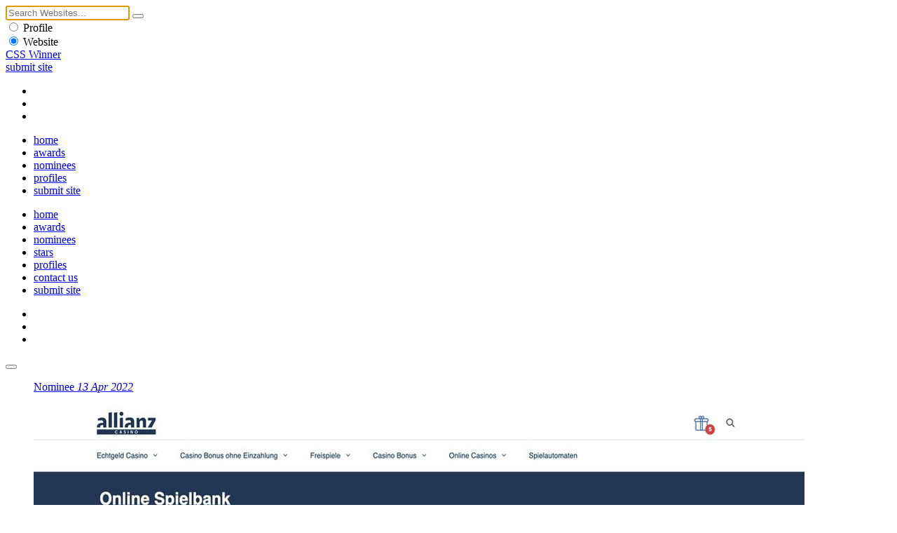

--- FILE ---
content_type: text/html
request_url: https://www.csswinner.com/details/casinoallianz/16177
body_size: 3263
content:
<!DOCTYPE html>
<html lang="en">
<head>
<!-- Google tag (gtag.js) -->
<script async src="https://www.googletagmanager.com/gtag/js?id=G-0V8HRNV6TN"></script>
<script>
  window.dataLayer = window.dataLayer || [];
  function gtag(){dataLayer.push(arguments);}
  gtag('js', new Date());

  gtag('config', 'G-0V8HRNV6TN');
</script>
<meta charset="utf-8">
<meta name="viewport" content="width=device-width, initial-scale=1.0">
<title>CasinoAllianz - CSS Winner</title>
<meta name="description" content="CasinoAllianz is a well-known site that takes a serious and independent look at the current best online casinos, free casino game providers.
">
<meta name="keywords" content="CasinoAllianz, website awards, css awards, web awards, css gallery, website design inspirations, web design award gallery, website awards showcase, web design trends">
<meta name="author" content="CSS Winner">
<link rel="stylesheet" media="screen" type="text/css" href="https://cdn.csswinner.com/css/layout.css">
<link rel="shortcut icon" href="https://cdn.csswinner.com/images/favicon.ico" type="image/x-icon">
<link rel="icon" type="image/png" href="https://cdn.csswinner.com/images/favicon.png">
<link href="https://cdn.csswinner.com/images/touch-icon-apple.png" rel="apple-touch-icon-precomposed">
<link rel="icon" type="image/png" href="https://cdn.csswinner.com/images/android-chrome-192x192.png" sizes="192x192">
<link rel="mask-icon" sizes="any" href="https://cdn.csswinner.com/images/mask-icon.svg">
</head>
<body>
<div class="search">
  <div class="search-wrapper">
    <div class="close-s"></div>
    <div class="s-align">
      <form id="search" name="search" method="post" action="https://www.csswinner.com/searching">
        <input autofocus name="search" type="text" id="search" placeholder="Search Websites..." value="">
        <button type="submit" name="submit" class="search-submit"></button>
        <div class="s-filter">
          <div class="s-f">
            <label class="s-f">
              <input type="radio" name="searchcategory" value="1"  >
              <span class="s-check"></span> Profile </label>
          </div>
          <div class="s-f">
            <label class="s-f">
              <input type="radio" name="searchcategory" value="2"  checked="checked"  >
              <span class="s-check"></span> Website </label>
          </div>
        </div>
      </form>
    </div>
  </div>
</div>
<!--Begin Header -->
<header>
  <div class="header">
    <div class="h-align">
      <div class="logo"><a href="https://www.csswinner.com/">CSS Winner</a></div>
      <a href="https://www.csswinner.com/submitsite" class="submit-site">submit site</a>
      <div class="h-social">
        <ul>
          <li><a href="https://twitter.com/csswinner" class="twitter" target="_blank"></a></li>
          <li><a href="https://www.facebook.com/csswinners" class="facebook" target="_blank"></a></li>
          <li><a href="https://www.pinterest.com/csswinner" class="pinterest" target="_blank"></a></li>
        </ul>
      </div>
      <div id="search-button"></div>
      <nav id="top-menu">
        <ul>
          <li><a href="https://www.csswinner.com/" class="">home</a></li>
          <li><a href="https://www.csswinner.com/winners" class="">awards</a></li>
          <li><a href="https://www.csswinner.com/nominees" class="">nominees</a></li>
          <li><a href="https://www.csswinner.com/profiles" class="">profiles</a></li>
          <li><a href="https://www.csswinner.com/submitsite" class="">submit site</a></li>
        </ul>
      </nav>
      <div id="mobnav">
        <ul>
          <li><a href="https://www.csswinner.com/">home</a></li>
          <li><a href="https://www.csswinner.com/winners">awards</a></li>
          <li><a href="https://www.csswinner.com/nominees">nominees</a></li>
          <li><a href="https://www.csswinner.com/stars">stars</a></li>
          <li><a href="https://www.csswinner.com/profiles">profiles</a></li>
          <li><a href="https://www.csswinner.com/contact">contact us</a></li>
          <li><a href="https://www.csswinner.com/submitsite">submit site</a></li>
        </ul>
        <div class="h-social">
          <ul>
            <li><a href="https://twitter.com/csswinner" class="twitter" target="_blank"></a></li>
            <li><a href="https://www.facebook.com/csswinners" class="facebook" target="_blank"></a></li>
            <li><a href="https://www.pinterest.com/csswinner" class="pinterest" target="_blank"></a></li>
          </ul>
        </div>
      </div>
      <div class="menu-icon">
        <button type="button" class="tcon tcon-menu--xbutterfly" aria-label="toggle menu"> <span class="tcon-menu__lines" aria-hidden="true"></span> </button>
      </div>
    </div>
  </div>
</header>
<!--End Header -->
<!--Middle Wrapper -->
<div class="wrapper award-site">
    <div class="award-section">
  <!-- <span>NULL
</span>--> 
    <figure class="big-screen">
      <div class="efct"> <a href="https://casinoallianz.com" class="cover" target="_blank" rel="nofollow"><span>Nominee <em>13 Apr 2022</em></span></a> </div>
      <img src="https://cdn.csswinner.com/images/websites/2022/apr/1994728392.jpg" alt="CasinoAllianz" /> </figure>
    <div class="big-screen-info nominee">
      <div class="award-label"> <span class="award-icon"></span> <span class="award-type"></span> <span class="award-date"> 13 Apr</span> </div>
      <span class="web-vote" data-value="16177">15</span>
      <div class="evaluation-system">
        <ul>
          <li>Design <span>6.9</span></li>
          <li>Functionality<span>7.0</span></li>
          <li>Usability<span>6.9</span></li>
          <li>Content<span>6.8</span></li>
          <li>Score<span>6.9</span></li>
        </ul>
      </div>
      <div class="about-website">
        <div class="block-abt">
          <h1><a href="https://casinoallianz.com" target="_blank" rel="nofollow" >CasinoAllianz</a></h1>
          <p> CasinoAllianz is a well-known site that takes a serious and independent look at the current best online casinos, free casino game providers.
</p>
        </div>
      </div>
      <div class="site-credit">
        <div class="pro-pic"><img src="https://cdn.csswinner.com/images/site-images/default-profile.jpg" alt="Dirk Mueller"></div>
        <div class="credit-info"> <span class="by">By</span>
        <h3><a href="https://ello.co/casinoallianz" target="_blank" rel="nofollow">Dirk Mueller</a></h3>
        <span class="designer-location"><a href="https://www.csswinner.com/profiles/country/ukraine">Ukraine</a></span>
          </div>
      </div>
    </div>
  </div>
    <div class="more-dtls">
    <ul class="tag-list">
    <li><a href="https://www.csswinner.com/tag/responsive/18">Responsive</a></li>
<li><a href="https://www.csswinner.com/tag/minimalist/13">Minimalist</a></li>
<li><a href="https://www.csswinner.com/tag/material-design/12">Material Design</a></li>
<li><a href="https://www.csswinner.com/tag/clean/5">Clean</a></li>
</ul>
    <a href="https://www.csswinner.com/category/Games-Entertainment/33" class="site-category">Games-Entertainment</a>
    <div class="clear"></div>         
        
    <!--Pagination -->
    <div class="paging paging-dtls"> <span class="next">
            <a href="https://www.csswinner.com/details/one-dash-closer/16176"></a>
            </span> <span class="previous">
            <a href="https://www.csswinner.com/details/biquiti/16178"></a>
            </span> 
      
      <!--Share -->
      <div class="share-web"> <span>Share It</span>
        <ul>
          <li><a href="https://twitter.com/home?status=CasinoAllianz+%40csswinner+-+https://www.csswinner.com/details/casinoallianz/16177/" title="Twitter" target="_blank" class="twitter"></a></li>
          <li><a href="https://www.facebook.com/sharer.php?u=https://www.csswinner.com/details/casinoallianz/16177" class="facebook" title="Facebook" target="_blank"></a></li>
          <li><a href="https://pinterest.com/pin/create/button/?url=https://www.csswinner.com/details/casinoallianz/16177%2F&media=https://cdn.csswinner.com/images/websites/2022/apr/1994728392.jpg&description=CasinoAllianz%20https://www.csswinner.com/details/casinoallianz/16177" class="pinterest" target="_blank" title="Pinterest"></a></li>
          <li><a href="https://www.stumbleupon.com/submit?url=https://www.csswinner.com/details/casinoallianz/16177&amp;title=CasinoAllianz" class="stumble" title="StumbleUpon" target="_blank"></a></li>
        </ul>
      </div>
      <div class="shortcut"><strong>Keyboard Shortcuts: </strong> <span><strong>→</strong> Next</span> <span><strong>←</strong> Previous</span></div>
    </div>
  </div>
  <div id="disqus_thread" style="display:none;"></div>
  <script type="text/javascript">
        var disqus_shortname = 'csswinner';
        (function() {
            var dsq = document.createElement('script'); dsq.type = 'text/javascript'; dsq.async = true;
            dsq.src = '//' + disqus_shortname + '.disqus.com/embed.js';
            (document.getElementsByTagName('head')[0] || document.getElementsByTagName('body')[0]).appendChild(dsq);
        })();
</script>
  <noscript>
  Please enable JavaScript to view the <a href="https://disqus.com/?ref_noscript">comments powered by Disqus.</a>
  </noscript>
  <script type="text/javascript">
    var disqus_shortname = 'csswinner';
    (function () {
        var s = document.createElement('script'); s.async = true;
        s.type = 'text/javascript';
        s.src = '//' + disqus_shortname + '.disqus.com/count.js';
        (document.getElementsByTagName('HEAD')[0] || document.getElementsByTagName('BODY')[0]).appendChild(s);
    }());
</script> 
</div>
<!--Profiles -->

<div class="wrapper dir-other">
  <div class="dl-w-h">
    <div class="list-grid"> <a href="https://www.csswinner.com/profiles" class="label">profiles</a>
      <ul class="dir-list-h">
<li>
	<div class="d-l-block-h"><figure><a href="https://www.csswinner.com/profile/marko-denic/2589"><img src="https://cdn.csswinner.com/images/profiles/2021/may/1693216256.jpg" alt="Marko Denic" /></a></figure>
	<div class="dl-info-h"><h3><a href="https://www.csswinner.com/profile/marko-denic/2589">Marko Denic</a></h3>
	<span class="cntr">Austria</span></div></div>
	</li>
	<li>
	<div class="d-l-block-h"><figure><a href="https://www.csswinner.com/profile/mr-joel/539"><img src="https://cdn.csswinner.com/images/profiles/2017/jan/982087358.jpg" alt="MR JOEL" /></a></figure>
	<div class="dl-info-h"><h3><a href="https://www.csswinner.com/profile/mr-joel/539">MR JOEL</a></h3>
	<span class="cntr">United Kingdom</span></div></div>
	</li>
	<li>
	<div class="d-l-block-h"><figure><a href="https://www.csswinner.com/profile/sharpshooter-ltd/2481"><img src="https://cdn.csswinner.com/images/profiles/2020/dec/715962133.jpg" alt="Sharpshooter Ltd" /></a></figure>
	<div class="dl-info-h"><h3><a href="https://www.csswinner.com/profile/sharpshooter-ltd/2481">Sharpshooter Ltd</a></h3>
	<span class="cntr">Ireland</span></div></div>
	</li>
	<li>
	<div class="d-l-block-h"><figure><a href="https://www.csswinner.com/profile/born-digital/3586"><img src="https://cdn.csswinner.com/images/profiles/2025/feb/1129994892.jpg" alt="Born Digital" /></a></figure>
	<div class="dl-info-h"><h3><a href="https://www.csswinner.com/profile/born-digital/3586">Born Digital</a></h3>
	<span class="cntr">Belgium</span></div></div>
	</li>
	</ul>
    </div>
  </div>
</div>

<!--Footer -->

<footer>
  <div class="wrapper">
    <nav> <a href="https://www.csswinner.com/about">About Us</a><span>&bull;</span> <a href="https://www.csswinner.com/contact">Contact Us</a><span>&bull;</span> <a href="https://www.csswinner.com/gallery">Archives</a><span>&bull;</span> <a href="https://www.csswinner.com/privacy-policy">Terms</a><span>&bull;</span> <a href="https://www.csswinner.com/blog">Blog</a><span>&bull;</span> <a href="https://www.csswinner.com/certificate">Certificate</a> </nav>
    <div class="footer-note">
      <h2>CSS Winner is a unique global platform awarding and showcasing the best websites and promoting innovative web designers, developers and agencies.</h2>
    </div>
  </div>
  <div class="f-bottom">
    <div class="wrapper">
      <div class="f-align"> <span class="copyright">© 2010 - 2026 CSS Winner</span>
        <ul class="f-social">
          <li><a href="https://twitter.com/csswinner" class="twitter" target="_blank"></a></li>
          <li><a href="https://www.facebook.com/csswinners" class="facebook" target="_blank"></a></li>
          <li><a href="https://www.pinterest.com/csswinner" class="pinterest" target="_blank"></a></li>
        </ul>
      </div>
    </div>
  </div>
</footer>
<script type="text/javascript" src="https://cdn.csswinner.com/js/jquerymin.js"></script>
<script type="text/javascript" src="https://cdn.csswinner.com/js/all.js"></script> 
</body></html>